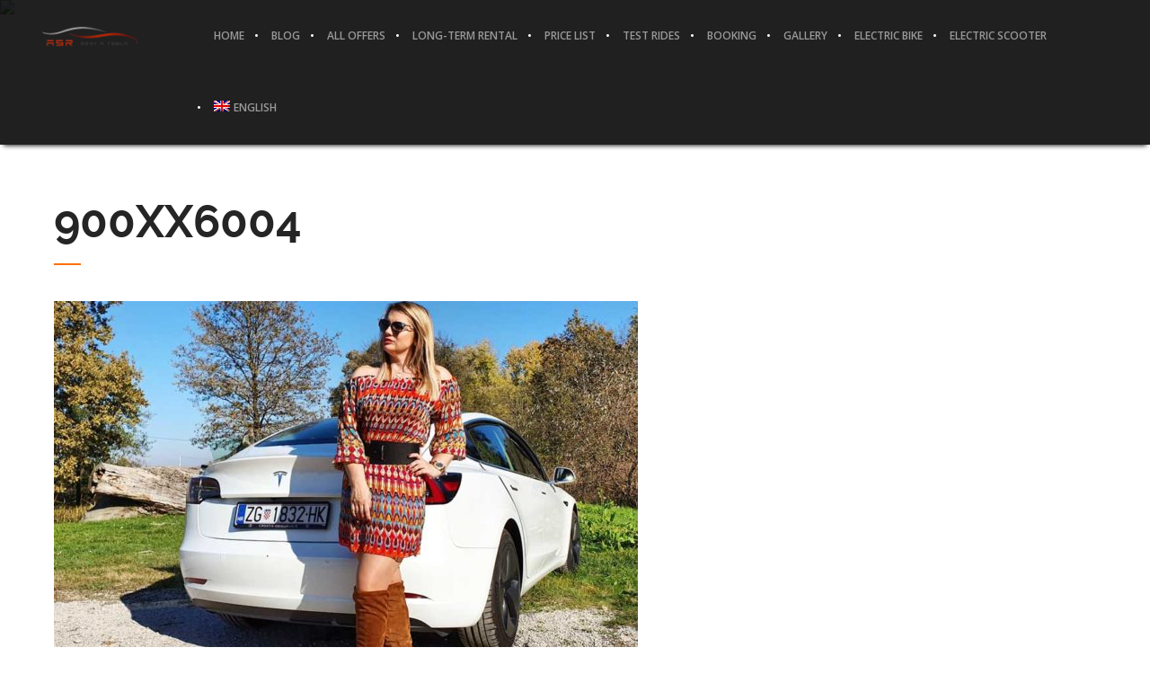

--- FILE ---
content_type: text/html; charset=utf-8
request_url: https://www.google.com/recaptcha/api2/aframe
body_size: 146
content:
<!DOCTYPE HTML><html><head><meta http-equiv="content-type" content="text/html; charset=UTF-8"></head><body><script nonce="i4P2e5wSve-ULTd2jddkAg">/** Anti-fraud and anti-abuse applications only. See google.com/recaptcha */ try{var clients={'sodar':'https://pagead2.googlesyndication.com/pagead/sodar?'};window.addEventListener("message",function(a){try{if(a.source===window.parent){var b=JSON.parse(a.data);var c=clients[b['id']];if(c){var d=document.createElement('img');d.src=c+b['params']+'&rc='+(localStorage.getItem("rc::a")?sessionStorage.getItem("rc::b"):"");window.document.body.appendChild(d);sessionStorage.setItem("rc::e",parseInt(sessionStorage.getItem("rc::e")||0)+1);localStorage.setItem("rc::h",'1765466263136');}}}catch(b){}});window.parent.postMessage("_grecaptcha_ready", "*");}catch(b){}</script></body></html>

--- FILE ---
content_type: text/css
request_url: https://rent-a-tesla.hr/cms/wp-content/themes/brooklyn-child/style.css?ver=6.0.11
body_size: 27
content:
/*
Theme Name: Brooklyn Child
Theme URI: http://www.unitedthemes.com
Description: Creative Portfolio
Version: 4.9.1.2
Author: United Themes
Author URI: http://www.unitedthemes.com
Template: brooklyn
*/